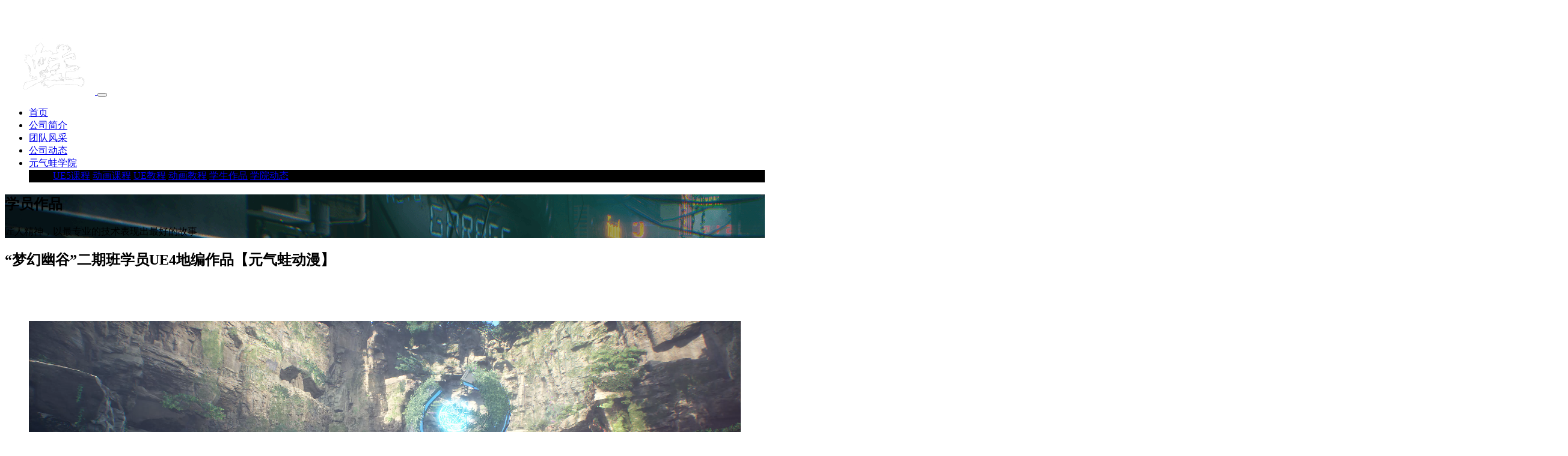

--- FILE ---
content_type: text/html; charset=UTF-8
request_url: https://www.kungfu-frog.com/studentwork/84/
body_size: 10905
content:
<!DOCTYPE html>
<html>
	<head>
		<meta charset="utf-8" />
			
					
		<title>Unreal_“梦幻幽谷”二期班学员UE4地编作品【元气蛙动漫】_虚幻引擎UE培训</title>			
		<meta name="keywords" content="" />		
		<meta name="description" content="本期元气蛙动漫给各位朋友带来的ue4作品为我们元气蛙动漫培训二期班学员扁同学制作的作品，该学员的作品名称为“梦幻幽谷”。" />
		<meta property="og:title" content="Unreal_“梦幻幽谷”二期班学员UE4地编作品【元气蛙动漫】_虚幻引擎UE培训">
		<meta property="og:description" content="本期元气蛙动漫给各位朋友带来的ue4作品为我们元气蛙动漫培训二期班学员扁同学制作的作品，该学员的作品名称为“梦幻幽谷”。">
        <meta name="viewport" content="width=device-width, initial-scale=1, shrink-to-fit=no">
        <meta name=”referrer” content=”strict-origin-when-cross-origin”>
		<meta name='robots' content='max-image-preview:large' />
<link rel="alternate" type="application/rss+xml" title="元气蛙动漫 &raquo; “梦幻幽谷”二期班学员UE4地编作品【元气蛙动漫】 评论 Feed" href="https://www.kungfu-frog.com/studentwork/84/feed/" />
<link rel="alternate" title="oEmbed (JSON)" type="application/json+oembed" href="https://www.kungfu-frog.com/wp-json/oembed/1.0/embed?url=https%3A%2F%2Fwww.kungfu-frog.com%2Fstudentwork%2F84%2F" />
<link rel="alternate" title="oEmbed (XML)" type="text/xml+oembed" href="https://www.kungfu-frog.com/wp-json/oembed/1.0/embed?url=https%3A%2F%2Fwww.kungfu-frog.com%2Fstudentwork%2F84%2F&#038;format=xml" />
<style id='wp-img-auto-sizes-contain-inline-css' type='text/css'>
img:is([sizes=auto i],[sizes^="auto," i]){contain-intrinsic-size:3000px 1500px}
/*# sourceURL=wp-img-auto-sizes-contain-inline-css */
</style>
<style id='wp-emoji-styles-inline-css' type='text/css'>

	img.wp-smiley, img.emoji {
		display: inline !important;
		border: none !important;
		box-shadow: none !important;
		height: 1em !important;
		width: 1em !important;
		margin: 0 0.07em !important;
		vertical-align: -0.1em !important;
		background: none !important;
		padding: 0 !important;
	}
/*# sourceURL=wp-emoji-styles-inline-css */
</style>
<style id='wp-block-library-inline-css' type='text/css'>
:root{--wp-block-synced-color:#7a00df;--wp-block-synced-color--rgb:122,0,223;--wp-bound-block-color:var(--wp-block-synced-color);--wp-editor-canvas-background:#ddd;--wp-admin-theme-color:#007cba;--wp-admin-theme-color--rgb:0,124,186;--wp-admin-theme-color-darker-10:#006ba1;--wp-admin-theme-color-darker-10--rgb:0,107,160.5;--wp-admin-theme-color-darker-20:#005a87;--wp-admin-theme-color-darker-20--rgb:0,90,135;--wp-admin-border-width-focus:2px}@media (min-resolution:192dpi){:root{--wp-admin-border-width-focus:1.5px}}.wp-element-button{cursor:pointer}:root .has-very-light-gray-background-color{background-color:#eee}:root .has-very-dark-gray-background-color{background-color:#313131}:root .has-very-light-gray-color{color:#eee}:root .has-very-dark-gray-color{color:#313131}:root .has-vivid-green-cyan-to-vivid-cyan-blue-gradient-background{background:linear-gradient(135deg,#00d084,#0693e3)}:root .has-purple-crush-gradient-background{background:linear-gradient(135deg,#34e2e4,#4721fb 50%,#ab1dfe)}:root .has-hazy-dawn-gradient-background{background:linear-gradient(135deg,#faaca8,#dad0ec)}:root .has-subdued-olive-gradient-background{background:linear-gradient(135deg,#fafae1,#67a671)}:root .has-atomic-cream-gradient-background{background:linear-gradient(135deg,#fdd79a,#004a59)}:root .has-nightshade-gradient-background{background:linear-gradient(135deg,#330968,#31cdcf)}:root .has-midnight-gradient-background{background:linear-gradient(135deg,#020381,#2874fc)}:root{--wp--preset--font-size--normal:16px;--wp--preset--font-size--huge:42px}.has-regular-font-size{font-size:1em}.has-larger-font-size{font-size:2.625em}.has-normal-font-size{font-size:var(--wp--preset--font-size--normal)}.has-huge-font-size{font-size:var(--wp--preset--font-size--huge)}.has-text-align-center{text-align:center}.has-text-align-left{text-align:left}.has-text-align-right{text-align:right}.has-fit-text{white-space:nowrap!important}#end-resizable-editor-section{display:none}.aligncenter{clear:both}.items-justified-left{justify-content:flex-start}.items-justified-center{justify-content:center}.items-justified-right{justify-content:flex-end}.items-justified-space-between{justify-content:space-between}.screen-reader-text{border:0;clip-path:inset(50%);height:1px;margin:-1px;overflow:hidden;padding:0;position:absolute;width:1px;word-wrap:normal!important}.screen-reader-text:focus{background-color:#ddd;clip-path:none;color:#444;display:block;font-size:1em;height:auto;left:5px;line-height:normal;padding:15px 23px 14px;text-decoration:none;top:5px;width:auto;z-index:100000}html :where(.has-border-color){border-style:solid}html :where([style*=border-top-color]){border-top-style:solid}html :where([style*=border-right-color]){border-right-style:solid}html :where([style*=border-bottom-color]){border-bottom-style:solid}html :where([style*=border-left-color]){border-left-style:solid}html :where([style*=border-width]){border-style:solid}html :where([style*=border-top-width]){border-top-style:solid}html :where([style*=border-right-width]){border-right-style:solid}html :where([style*=border-bottom-width]){border-bottom-style:solid}html :where([style*=border-left-width]){border-left-style:solid}html :where(img[class*=wp-image-]){height:auto;max-width:100%}:where(figure){margin:0 0 1em}html :where(.is-position-sticky){--wp-admin--admin-bar--position-offset:var(--wp-admin--admin-bar--height,0px)}@media screen and (max-width:600px){html :where(.is-position-sticky){--wp-admin--admin-bar--position-offset:0px}}

/*# sourceURL=wp-block-library-inline-css */
</style><style id='wp-block-video-inline-css' type='text/css'>
.wp-block-video{box-sizing:border-box}.wp-block-video video{height:auto;vertical-align:middle;width:100%}@supports (position:sticky){.wp-block-video [poster]{object-fit:cover}}.wp-block-video.aligncenter{text-align:center}.wp-block-video :where(figcaption){margin-bottom:1em;margin-top:.5em}
/*# sourceURL=https://www.kungfu-frog.com/wp-includes/blocks/video/style.min.css */
</style>
<style id='wp-block-paragraph-inline-css' type='text/css'>
.is-small-text{font-size:.875em}.is-regular-text{font-size:1em}.is-large-text{font-size:2.25em}.is-larger-text{font-size:3em}.has-drop-cap:not(:focus):first-letter{float:left;font-size:8.4em;font-style:normal;font-weight:100;line-height:.68;margin:.05em .1em 0 0;text-transform:uppercase}body.rtl .has-drop-cap:not(:focus):first-letter{float:none;margin-left:.1em}p.has-drop-cap.has-background{overflow:hidden}:root :where(p.has-background){padding:1.25em 2.375em}:where(p.has-text-color:not(.has-link-color)) a{color:inherit}p.has-text-align-left[style*="writing-mode:vertical-lr"],p.has-text-align-right[style*="writing-mode:vertical-rl"]{rotate:180deg}
/*# sourceURL=https://www.kungfu-frog.com/wp-includes/blocks/paragraph/style.min.css */
</style>
<style id='global-styles-inline-css' type='text/css'>
:root{--wp--preset--aspect-ratio--square: 1;--wp--preset--aspect-ratio--4-3: 4/3;--wp--preset--aspect-ratio--3-4: 3/4;--wp--preset--aspect-ratio--3-2: 3/2;--wp--preset--aspect-ratio--2-3: 2/3;--wp--preset--aspect-ratio--16-9: 16/9;--wp--preset--aspect-ratio--9-16: 9/16;--wp--preset--color--black: #000000;--wp--preset--color--cyan-bluish-gray: #abb8c3;--wp--preset--color--white: #ffffff;--wp--preset--color--pale-pink: #f78da7;--wp--preset--color--vivid-red: #cf2e2e;--wp--preset--color--luminous-vivid-orange: #ff6900;--wp--preset--color--luminous-vivid-amber: #fcb900;--wp--preset--color--light-green-cyan: #7bdcb5;--wp--preset--color--vivid-green-cyan: #00d084;--wp--preset--color--pale-cyan-blue: #8ed1fc;--wp--preset--color--vivid-cyan-blue: #0693e3;--wp--preset--color--vivid-purple: #9b51e0;--wp--preset--gradient--vivid-cyan-blue-to-vivid-purple: linear-gradient(135deg,rgb(6,147,227) 0%,rgb(155,81,224) 100%);--wp--preset--gradient--light-green-cyan-to-vivid-green-cyan: linear-gradient(135deg,rgb(122,220,180) 0%,rgb(0,208,130) 100%);--wp--preset--gradient--luminous-vivid-amber-to-luminous-vivid-orange: linear-gradient(135deg,rgb(252,185,0) 0%,rgb(255,105,0) 100%);--wp--preset--gradient--luminous-vivid-orange-to-vivid-red: linear-gradient(135deg,rgb(255,105,0) 0%,rgb(207,46,46) 100%);--wp--preset--gradient--very-light-gray-to-cyan-bluish-gray: linear-gradient(135deg,rgb(238,238,238) 0%,rgb(169,184,195) 100%);--wp--preset--gradient--cool-to-warm-spectrum: linear-gradient(135deg,rgb(74,234,220) 0%,rgb(151,120,209) 20%,rgb(207,42,186) 40%,rgb(238,44,130) 60%,rgb(251,105,98) 80%,rgb(254,248,76) 100%);--wp--preset--gradient--blush-light-purple: linear-gradient(135deg,rgb(255,206,236) 0%,rgb(152,150,240) 100%);--wp--preset--gradient--blush-bordeaux: linear-gradient(135deg,rgb(254,205,165) 0%,rgb(254,45,45) 50%,rgb(107,0,62) 100%);--wp--preset--gradient--luminous-dusk: linear-gradient(135deg,rgb(255,203,112) 0%,rgb(199,81,192) 50%,rgb(65,88,208) 100%);--wp--preset--gradient--pale-ocean: linear-gradient(135deg,rgb(255,245,203) 0%,rgb(182,227,212) 50%,rgb(51,167,181) 100%);--wp--preset--gradient--electric-grass: linear-gradient(135deg,rgb(202,248,128) 0%,rgb(113,206,126) 100%);--wp--preset--gradient--midnight: linear-gradient(135deg,rgb(2,3,129) 0%,rgb(40,116,252) 100%);--wp--preset--font-size--small: 13px;--wp--preset--font-size--medium: 20px;--wp--preset--font-size--large: 36px;--wp--preset--font-size--x-large: 42px;--wp--preset--spacing--20: 0.44rem;--wp--preset--spacing--30: 0.67rem;--wp--preset--spacing--40: 1rem;--wp--preset--spacing--50: 1.5rem;--wp--preset--spacing--60: 2.25rem;--wp--preset--spacing--70: 3.38rem;--wp--preset--spacing--80: 5.06rem;--wp--preset--shadow--natural: 6px 6px 9px rgba(0, 0, 0, 0.2);--wp--preset--shadow--deep: 12px 12px 50px rgba(0, 0, 0, 0.4);--wp--preset--shadow--sharp: 6px 6px 0px rgba(0, 0, 0, 0.2);--wp--preset--shadow--outlined: 6px 6px 0px -3px rgb(255, 255, 255), 6px 6px rgb(0, 0, 0);--wp--preset--shadow--crisp: 6px 6px 0px rgb(0, 0, 0);}:where(.is-layout-flex){gap: 0.5em;}:where(.is-layout-grid){gap: 0.5em;}body .is-layout-flex{display: flex;}.is-layout-flex{flex-wrap: wrap;align-items: center;}.is-layout-flex > :is(*, div){margin: 0;}body .is-layout-grid{display: grid;}.is-layout-grid > :is(*, div){margin: 0;}:where(.wp-block-columns.is-layout-flex){gap: 2em;}:where(.wp-block-columns.is-layout-grid){gap: 2em;}:where(.wp-block-post-template.is-layout-flex){gap: 1.25em;}:where(.wp-block-post-template.is-layout-grid){gap: 1.25em;}.has-black-color{color: var(--wp--preset--color--black) !important;}.has-cyan-bluish-gray-color{color: var(--wp--preset--color--cyan-bluish-gray) !important;}.has-white-color{color: var(--wp--preset--color--white) !important;}.has-pale-pink-color{color: var(--wp--preset--color--pale-pink) !important;}.has-vivid-red-color{color: var(--wp--preset--color--vivid-red) !important;}.has-luminous-vivid-orange-color{color: var(--wp--preset--color--luminous-vivid-orange) !important;}.has-luminous-vivid-amber-color{color: var(--wp--preset--color--luminous-vivid-amber) !important;}.has-light-green-cyan-color{color: var(--wp--preset--color--light-green-cyan) !important;}.has-vivid-green-cyan-color{color: var(--wp--preset--color--vivid-green-cyan) !important;}.has-pale-cyan-blue-color{color: var(--wp--preset--color--pale-cyan-blue) !important;}.has-vivid-cyan-blue-color{color: var(--wp--preset--color--vivid-cyan-blue) !important;}.has-vivid-purple-color{color: var(--wp--preset--color--vivid-purple) !important;}.has-black-background-color{background-color: var(--wp--preset--color--black) !important;}.has-cyan-bluish-gray-background-color{background-color: var(--wp--preset--color--cyan-bluish-gray) !important;}.has-white-background-color{background-color: var(--wp--preset--color--white) !important;}.has-pale-pink-background-color{background-color: var(--wp--preset--color--pale-pink) !important;}.has-vivid-red-background-color{background-color: var(--wp--preset--color--vivid-red) !important;}.has-luminous-vivid-orange-background-color{background-color: var(--wp--preset--color--luminous-vivid-orange) !important;}.has-luminous-vivid-amber-background-color{background-color: var(--wp--preset--color--luminous-vivid-amber) !important;}.has-light-green-cyan-background-color{background-color: var(--wp--preset--color--light-green-cyan) !important;}.has-vivid-green-cyan-background-color{background-color: var(--wp--preset--color--vivid-green-cyan) !important;}.has-pale-cyan-blue-background-color{background-color: var(--wp--preset--color--pale-cyan-blue) !important;}.has-vivid-cyan-blue-background-color{background-color: var(--wp--preset--color--vivid-cyan-blue) !important;}.has-vivid-purple-background-color{background-color: var(--wp--preset--color--vivid-purple) !important;}.has-black-border-color{border-color: var(--wp--preset--color--black) !important;}.has-cyan-bluish-gray-border-color{border-color: var(--wp--preset--color--cyan-bluish-gray) !important;}.has-white-border-color{border-color: var(--wp--preset--color--white) !important;}.has-pale-pink-border-color{border-color: var(--wp--preset--color--pale-pink) !important;}.has-vivid-red-border-color{border-color: var(--wp--preset--color--vivid-red) !important;}.has-luminous-vivid-orange-border-color{border-color: var(--wp--preset--color--luminous-vivid-orange) !important;}.has-luminous-vivid-amber-border-color{border-color: var(--wp--preset--color--luminous-vivid-amber) !important;}.has-light-green-cyan-border-color{border-color: var(--wp--preset--color--light-green-cyan) !important;}.has-vivid-green-cyan-border-color{border-color: var(--wp--preset--color--vivid-green-cyan) !important;}.has-pale-cyan-blue-border-color{border-color: var(--wp--preset--color--pale-cyan-blue) !important;}.has-vivid-cyan-blue-border-color{border-color: var(--wp--preset--color--vivid-cyan-blue) !important;}.has-vivid-purple-border-color{border-color: var(--wp--preset--color--vivid-purple) !important;}.has-vivid-cyan-blue-to-vivid-purple-gradient-background{background: var(--wp--preset--gradient--vivid-cyan-blue-to-vivid-purple) !important;}.has-light-green-cyan-to-vivid-green-cyan-gradient-background{background: var(--wp--preset--gradient--light-green-cyan-to-vivid-green-cyan) !important;}.has-luminous-vivid-amber-to-luminous-vivid-orange-gradient-background{background: var(--wp--preset--gradient--luminous-vivid-amber-to-luminous-vivid-orange) !important;}.has-luminous-vivid-orange-to-vivid-red-gradient-background{background: var(--wp--preset--gradient--luminous-vivid-orange-to-vivid-red) !important;}.has-very-light-gray-to-cyan-bluish-gray-gradient-background{background: var(--wp--preset--gradient--very-light-gray-to-cyan-bluish-gray) !important;}.has-cool-to-warm-spectrum-gradient-background{background: var(--wp--preset--gradient--cool-to-warm-spectrum) !important;}.has-blush-light-purple-gradient-background{background: var(--wp--preset--gradient--blush-light-purple) !important;}.has-blush-bordeaux-gradient-background{background: var(--wp--preset--gradient--blush-bordeaux) !important;}.has-luminous-dusk-gradient-background{background: var(--wp--preset--gradient--luminous-dusk) !important;}.has-pale-ocean-gradient-background{background: var(--wp--preset--gradient--pale-ocean) !important;}.has-electric-grass-gradient-background{background: var(--wp--preset--gradient--electric-grass) !important;}.has-midnight-gradient-background{background: var(--wp--preset--gradient--midnight) !important;}.has-small-font-size{font-size: var(--wp--preset--font-size--small) !important;}.has-medium-font-size{font-size: var(--wp--preset--font-size--medium) !important;}.has-large-font-size{font-size: var(--wp--preset--font-size--large) !important;}.has-x-large-font-size{font-size: var(--wp--preset--font-size--x-large) !important;}
/*# sourceURL=global-styles-inline-css */
</style>

<style id='classic-theme-styles-inline-css' type='text/css'>
/*! This file is auto-generated */
.wp-block-button__link{color:#fff;background-color:#32373c;border-radius:9999px;box-shadow:none;text-decoration:none;padding:calc(.667em + 2px) calc(1.333em + 2px);font-size:1.125em}.wp-block-file__button{background:#32373c;color:#fff;text-decoration:none}
/*# sourceURL=/wp-includes/css/classic-themes.min.css */
</style>
<link rel='stylesheet' id='style-css' href='https://www.kungfu-frog.com/wp-content/themes/frog/css/style.css?ver=1.1' type='text/css' media='all' />
<link rel='stylesheet' id='bootstrap_min-css' href='https://www.kungfu-frog.com/wp-content/themes/frog/css/bootstrap.min.css?ver=1.1' type='text/css' media='all' />
<link rel='stylesheet' id='animate-css' href='https://www.kungfu-frog.com/wp-content/themes/frog/css/animate.min.css?ver=1.1' type='text/css' media='all' />
<link rel='stylesheet' id='vm-carousel-css' href='https://www.kungfu-frog.com/wp-content/themes/frog/css/jquery.vm-carousel.css?ver=1.1' type='text/css' media='all' />
<link rel='stylesheet' id='jq22-css' href='https://www.kungfu-frog.com/wp-content/themes/frog/css/jq22.css?ver=1.1' type='text/css' media='all' />
<link rel='stylesheet' id='bootstrap-icons-css' href='https://www.kungfu-frog.com/wp-content/themes/frog/font/bootstrap-icons.css?ver=1.1' type='text/css' media='all' />
<link rel='stylesheet' id='zuoping-css' href='https://www.kungfu-frog.com/wp-content/themes/frog/css/zuoping.css?ver=1.1' type='text/css' media='all' />
<link rel="https://api.w.org/" href="https://www.kungfu-frog.com/wp-json/" /><link rel="alternate" title="JSON" type="application/json" href="https://www.kungfu-frog.com/wp-json/wp/v2/posts/84" /><link rel="EditURI" type="application/rsd+xml" title="RSD" href="https://www.kungfu-frog.com/xmlrpc.php?rsd" />

<link rel="canonical" href="https://www.kungfu-frog.com/studentwork/84/" />
<link rel='shortlink' href='https://www.kungfu-frog.com/?p=84' />
<link rel="icon" href="https://www.kungfu-frog.com/wp-content/uploads/2022/05/cropped-512-512-1-32x32.png" sizes="32x32" />
<link rel="icon" href="https://www.kungfu-frog.com/wp-content/uploads/2022/05/cropped-512-512-1-192x192.png" sizes="192x192" />
<link rel="apple-touch-icon" href="https://www.kungfu-frog.com/wp-content/uploads/2022/05/cropped-512-512-1-180x180.png" />
<meta name="msapplication-TileImage" content="https://www.kungfu-frog.com/wp-content/uploads/2022/05/cropped-512-512-1-270x270.png" />
	</head>	<body class="bgcolor">
		<!-- 导航条 -->
		<nav class="navbar navbar-expand-lg navbar-dark   navstyle">
			<a class="navbar-brand" href="#">
				<img class="logo" src="https://www.kungfu-frog.com/wp-content/themes/frog/img/logo2.png" />
			</a>
			<button class="navbar-toggler" type="button" data-toggle="collapse" data-target="#navbarSupportedContent"
				aria-controls="navbarSupportedContent" aria-expanded="false" aria-label="Toggle navigation">
				<span class="navbar-toggler-icon"></span>
			</button>

			<div class="collapse navbar-collapse" id="navbarSupportedContent">
				<ul id="menu-%e5%a4%b4%e9%83%a8%e8%8f%9c%e5%8d%95" class="navbar-nav ml-auto munmargi"><li class="nav-item "><a href="https://www.kungfu-frog.com" class="menu-link nav-link">首页</a></li>
<li class="nav-item "><a href="https://www.kungfu-frog.com/about/" class="menu-link nav-link">公司简介</a></li>
<li class="nav-item "><a href="https://www.kungfu-frog.com/team/" class="menu-link nav-link">团队风采</a></li>
<li class="nav-item "><a href="https://www.kungfu-frog.com/category/companynews/" class="menu-link nav-link">公司动态</a></li>
<li class="zicaidan nav-item dropdown"><a href="#" class="menu-link nav-link dropdown-toggle"id="navbarDropdown" role="button" data-toggle="dropdown" aria-expanded="false">元气蛙学院</a>
<ul class="dropdown-menu" aria-labelledby="navbarDropdown" style="background-color: #000000;">
<a href="https://www.kungfu-frog.com/ue5/" class="menu-link dropdown-item">UE5课程</a></li>
<a href="https://www.kungfu-frog.com/anim/" class="menu-link dropdown-item">动画课程</a></li>
<a href="https://www.kungfu-frog.com/category/uelist/" class="menu-link dropdown-item">UE教程</a></li>
<a href="https://www.kungfu-frog.com/category/animlist/" class="menu-link dropdown-item">动画教程</a></li>
<a href="https://www.kungfu-frog.com/category/studentwork/" class="menu-link dropdown-item">学生作品</a></li>
<a href="https://www.kungfu-frog.com/category/collegenews/" class="menu-link dropdown-item">学院动态</a></li>
</ul>
</li>
</ul> 
			</div>
		</nav>

		<!--导航条  -->
		<!-- 头图 -->
		<div class="container-fluid">
			<div class="row">
				<div class="col  dispbanner" style="background-image: url(https://www.kungfu-frog.com/wp-content/themes/frog/img/dispbanner.png); ">

					<div class="container">
						<div class="dispbannertext">
							<h2 class="display-4" style="">学员作品</h2>
							<p class="lead">匠人精神，以最专业的技术表现出最好的故事 </p>
							<!-- <hr class="my-4"> -->
							<!-- <p style="font-weight: 500;font-size: 18px;">匠人精神，以最专业的技术表现出最好的故事</p> -->

						</div>
					</div>
				</div>
			</div>
		</div>
		<!-- 作品展区域 -->
		<div class="container-lg">
			<div class="container-lg new" style="background-color: rgb(255, 255, 255, .06);">
			
				<div class="row">
					<div class="col newtitle wow animate__animated animate__fadeInUp text-center">
						<h2>“梦幻幽谷”二期班学员UE4地编作品【元气蛙动漫】</h2>
					</div>
				</div>
				
				<div class="row" style="height: 50px;">
					
				</div>
				<div class="row">
					<div class="col content">
						
<figure class="wp-block-video"><video height="1400" style="aspect-ratio: 3500 / 1400;" width="3500" controls src="https://www.kungfu-frog.com/wp-content/uploads/2022/05/扁必柯-2.mp4" playsinline></video></figure>
					</div>
				</div>
				<div class="row" style="height: 50px;">
					
				</div>
			</div>
			<div class="row" style="height: 50px;">
				
			</div>
			<div class="row" >
				<div class="col-sm-6 text-center">
					<div class="pageleft">
						上一页:<a href="https://www.kungfu-frog.com/studentwork/82/" rel="prev">“朋克小巷”UE4地编场景二期班学员的搭建【元气蛙动漫】</a>					</div>
				</div>
				<div class="col-sm-6 text-center">
					<div class="pageright">
						下一页:<a href="https://www.kungfu-frog.com/studentwork/196/" rel="next">UE4练习作品“未来世界”【元气蛙动漫】</a>					</div>
				</div>
			</div>
		
		</div>
			<!-- 学生作品 -->
		<div class="container">
			<div class="row coursetitle">
				<div class="col wow animate__animated animate__fadeInRight ">
					<h2><i>学员最新作品</i></h2>
				</div>
			</div>
			<div class="row wow animate__animated animate__fadeInUp" style="margin-top: 20px; margin-bottom: 10px;">
				<div class="col ">
					<p>KUNGFUFROG ANIMATION<span style="letter-spacing:0.3125rem">&nbsp;为CG艺术培育创造型人才,围绕真实项目教学</span></p>
				</div>
			</div>
		</div>
		<div class="container-fluid">
			<div class="row">
				<div class="col" style="margin-top: 20px;">
					<ul class="vmcarousel-centered-infitine vmc-centered">	
					
													 
						  <li >
							<div class="hvr-grow-shadow" style="max-width: 500px;">
								
								<img src="https://www.kungfu-frog.com/wp-content/uploads/2025/05/罗千树-4.jpg" alt="UE5|虚幻引擎地编优秀作品分享【秘境】">
								<a href="https://www.kungfu-frog.com/studentwork/3179/" style="color: #ffff;">
								<div class="card-img-overlay pagedisp" style="padding: 3.125rem;">
										<h5 class="card-title">UE5|虚幻引擎地编优秀作品分享【秘境】 </h5>
										<p class="card-text">虚幻引擎UE5场景地编 KUNGFU FROG WORKS UE5日常·学员作品分享 作者：罗※树同学 原画参&#8230; </p>
										<p class="card-text  " >2025年5 月12</p>
								</div>	
								</a>
							</div>
						  </li>
													 
						  <li >
							<div class="hvr-grow-shadow" style="max-width: 500px;">
								
								<img src="https://www.kungfu-frog.com/wp-content/uploads/2025/05/4-6-8.jpg" alt="UE5|虚幻引擎地编优秀作品分享【山谷雪景】">
								<a href="https://www.kungfu-frog.com/studentwork/3194/" style="color: #ffff;">
								<div class="card-img-overlay pagedisp" style="padding: 3.125rem;">
										<h5 class="card-title">UE5|虚幻引擎地编优秀作品分享【山谷雪景】 </h5>
										<p class="card-text">虚幻引擎UE5场景地编 KUNGFU FROG WORKS UE5日常·学员作品分享 作者：唐※强同学 原图参&#8230; </p>
										<p class="card-text  " >2025年5 月12</p>
								</div>	
								</a>
							</div>
						  </li>
													 
						  <li >
							<div class="hvr-grow-shadow" style="max-width: 500px;">
								
								<img src="https://www.kungfu-frog.com/wp-content/uploads/2025/05/冯佳璐-作品5-单帧-scaled.png" alt="UE5|虚幻引擎地编优秀作品分享【双城】">
								<a href="https://www.kungfu-frog.com/studentwork/3189/" style="color: #ffff;">
								<div class="card-img-overlay pagedisp" style="padding: 3.125rem;">
										<h5 class="card-title">UE5|虚幻引擎地编优秀作品分享【双城】 </h5>
										<p class="card-text">虚幻引擎UE5场景地编 KUNGFU FROG WORKS UE5日常·学员作品分享 作者：冯※璐同学 作品单&#8230; </p>
										<p class="card-text  " >2025年5 月12</p>
								</div>	
								</a>
							</div>
						  </li>
													 
						  <li >
							<div class="hvr-grow-shadow" style="max-width: 500px;">
								
								<img src="https://www.kungfu-frog.com/wp-content/uploads/2025/05/LU0ZCOFG5022Q.jpg" alt="UE5|虚幻引擎地编优秀作品分享【夕阳下的城市】">
								<a href="https://www.kungfu-frog.com/studentwork/3185/" style="color: #ffff;">
								<div class="card-img-overlay pagedisp" style="padding: 3.125rem;">
										<h5 class="card-title">UE5|虚幻引擎地编优秀作品分享【夕阳下的城市】 </h5>
										<p class="card-text">虚幻引擎UE5场景地编 KUNGFU FROG WORKS UE5日常·学员作品分享 作者：陈※伟同学 原画参&#8230; </p>
										<p class="card-text  " >2025年5 月12</p>
								</div>	
								</a>
							</div>
						  </li>
													 
						  <li >
							<div class="hvr-grow-shadow" style="max-width: 500px;">
								
								<img src="https://www.kungfu-frog.com/wp-content/uploads/2023/09/官网缩略图.jpg" alt="逃离城市的喧嚣，寻找内心的宁静|虚幻5学习作品[仓库]分享">
								<a href="https://www.kungfu-frog.com/studentwork/3051/" style="color: #ffff;">
								<div class="card-img-overlay pagedisp" style="padding: 3.125rem;">
										<h5 class="card-title">逃离城市的喧嚣，寻找内心的宁静|虚幻5学习作品[仓库]分享 </h5>
										<p class="card-text">既然逃不了城市的喧嚣，那就静下好好的打磨一下自己的作品，在虚幻中构建一处理想的环境寻找一份内心的宁静享受这片宁静的天地，重新找回内心的宁静。 </p>
										<p class="card-text  " >2023年9 月21</p>
								</div>	
								</a>
							</div>
						  </li>
													 
						  <li >
							<div class="hvr-grow-shadow" style="max-width: 500px;">
								
								<img src="https://www.kungfu-frog.com/wp-content/uploads/2023/09/官网缩率图.jpg" alt="UE5|虚幻引擎地编作品分享[森林]">
								<a href="https://www.kungfu-frog.com/studentwork/3045/" style="color: #ffff;">
								<div class="card-img-overlay pagedisp" style="padding: 3.125rem;">
										<h5 class="card-title">UE5|虚幻引擎地编作品分享[森林] </h5>
										<p class="card-text">元气蛙动漫UE场景地编班级三期班学员郭※骏同学同学作品分享 </p>
										<p class="card-text  " >2023年9 月21</p>
								</div>	
								</a>
							</div>
						  </li>
													 
						  <li >
							<div class="hvr-grow-shadow" style="max-width: 500px;">
								
								<img src="https://www.kungfu-frog.com/wp-content/uploads/2023/01/官网封面图压缩.png" alt="[元气蛙]虚幻引擎UE地编作品分享|阴暗街道">
								<a href="https://www.kungfu-frog.com/studentwork/1951/" style="color: #ffff;">
								<div class="card-img-overlay pagedisp" style="padding: 3.125rem;">
										<h5 class="card-title">[元气蛙]虚幻引擎UE地编作品分享|阴暗街道 </h5>
										<p class="card-text">虚幻引擎UE5场景地编 KUNGFU FROG S3 STAGE WORKS UE5日常·阶段三作品分享 作者&#8230; </p>
										<p class="card-text  " >2023年1 月11</p>
								</div>	
								</a>
							</div>
						  </li>
													 
						  <li >
							<div class="hvr-grow-shadow" style="max-width: 500px;">
								
								<img src="https://www.kungfu-frog.com/wp-content/uploads/2023/09/官网压缩图片.jpg" alt="探索无垠宇宙|虚幻5作品分享">
								<a href="https://www.kungfu-frog.com/studentwork/3057/" style="color: #ffff;">
								<div class="card-img-overlay pagedisp" style="padding: 3.125rem;">
										<h5 class="card-title">探索无垠宇宙|虚幻5作品分享 </h5>
										<p class="card-text">在宇宙中漫游，发现未知星球，开启太空冒险之旅，在虚幻引擎打开你的幻想新篇章！！ </p>
										<p class="card-text  " >2023年9 月21</p>
								</div>	
								</a>
							</div>
						  </li>
													 
						  <li >
							<div class="hvr-grow-shadow" style="max-width: 500px;">
								
								<img src="https://www.kungfu-frog.com/wp-content/uploads/2023/08/官网压缩.png" alt="虚幻引擎古庙宇搭建作品展示">
								<a href="https://www.kungfu-frog.com/studentwork/2454/" style="color: #ffff;">
								<div class="card-img-overlay pagedisp" style="padding: 3.125rem;">
										<h5 class="card-title">虚幻引擎古庙宇搭建作品展示 </h5>
										<p class="card-text">古庙宇由元气蛙3期班学员煜煜同学的第二阶段作品练习 </p>
										<p class="card-text  " >2023年8 月16</p>
								</div>	
								</a>
							</div>
						  </li>
													 
						  <li >
							<div class="hvr-grow-shadow" style="max-width: 500px;">
								
								<img src="https://www.kungfu-frog.com/wp-content/uploads/2023/07/官网压缩图.png" alt="虚幻引擎仓库场景展示">
								<a href="https://www.kungfu-frog.com/studentwork/2447/" style="color: #ffff;">
								<div class="card-img-overlay pagedisp" style="padding: 3.125rem;">
										<h5 class="card-title">虚幻引擎仓库场景展示 </h5>
										<p class="card-text">该虚幻引擎仓库场景由元气蛙虚幻三期班杨倩同学第二阶段练习作品。 </p>
										<p class="card-text  " >2023年7 月27</p>
								</div>	
								</a>
							</div>
						  </li>
						  
						  
			
					</ul>
				
				</div>
			</div>
			
		</div>
<!-- 返回顶部按钮 -->
		<a id="back-to-top" href="#" class="back-to-top" title="点击返回顶部" data-toggle="tooltip" data-placement="left">
		<i class="bi bi-arrow-up-square-fill"></i>
		<span class="glyphicon glyphicon-chevron-up"></span>
		</a>		
		</body>
		
		<!--底部 -->
			<!-- 联系方式 -->
		<div  class="contact">
			
			<div>
				<a href="tel:18782298246">
				<img class="contact-icon" src="https://www.kungfu-frog.com/wp-content/themes/frog/img/phone.svg" data-toggle="tooltip" data-placement="left"
					title="18782298246" data-html="true" />
				</a>	
			</div>
			<div>
				<img class="contact-icon" src="https://www.kungfu-frog.com/wp-content/themes/frog/img/weixin.svg" data-toggle="tooltip" data-placement="left"
					title="<img class='qrcode-icon' src='https://www.kungfu-frog.com/wp-content/themes/frog/img/qrcode.jpg'><br/>微信二维码" data-html="true" />
			</div>
			<div>
				<img class="contact-icon" src="https://www.kungfu-frog.com/wp-content/themes/frog/img/QQ.svg" data-toggle="tooltip" data-placement="left"
					title="<img class='qrcode-icon' src='https://www.kungfu-frog.com/wp-content/themes/frog/img/Qqun.png'><br/>QQ群：874338127" data-html="true" />	
			</div>	
		</div>
		<!--底部 -->
		<footer>
			<div class="container-fluid">
				<div class="container">
					<div class="row">
						<div class="col-sm-4">
							<img class="footlogo" src="https://www.kungfu-frog.com/wp-content/themes/frog/img/logo.png" />
						</div>
						<div class="col-sm-4">

						</div>
						<div class="col-sm-4" style="text-align: center;margin:0 auto;">
							<img class="footicon" src="https://www.kungfu-frog.com/wp-content/themes/frog/img/weixin.svg" data-toggle="tooltip" data-placement="top"
								title="微信二维码：<img class='qrcode' src='https://www.kungfu-frog.com/wp-content/themes/frog/img/qrcode.jpg'>" data-html="true" />
							<img class="footicon" src="https://www.kungfu-frog.com/wp-content/themes/frog/img/QQ.svg" data-toggle="tooltip" data-placement="top"
								title="QQ群：874338127<img class='qrcode' src='https://www.kungfu-frog.com/wp-content/themes/frog/img/Qqun.png'>" data-html="true" />
							<a href="#">
								<img class="footicon" src="https://www.kungfu-frog.com/wp-content/themes/frog/img/weibo.svg" />
							</a>
							<a href="https://space.bilibili.com/1657206143">
								<img class="footicon" src="https://www.kungfu-frog.com/wp-content/themes/frog/img/bzhan.svg" />
							</a>
						</div>
					</div>

				</div>
			</div>
			<div class="container-fluid" style="background-color: #1c1c1c;">
				<div class="row">
					<div class="col" style="text-align: center;margin:0 auto;">
						<p style="margin-top: 10px; font-size: 12px;">©2022 成都元气蛙动漫科技有限公司<span><a style="color: #FFFFFF;"
									href="https://beian.miit.gov.cn/">蜀ICP备2021019681号</a></span>&nbsp; 电话号码:18782298246
						</p>
					</div>
				</div>
			</div>

		</footer>

	<script type="speculationrules">
{"prefetch":[{"source":"document","where":{"and":[{"href_matches":"/*"},{"not":{"href_matches":["/wp-*.php","/wp-admin/*","/wp-content/uploads/*","/wp-content/*","/wp-content/plugins/*","/wp-content/themes/frog/*","/*\\?(.+)"]}},{"not":{"selector_matches":"a[rel~=\"nofollow\"]"}},{"not":{"selector_matches":".no-prefetch, .no-prefetch a"}}]},"eagerness":"conservative"}]}
</script>
<script type="text/javascript" src="https://www.kungfu-frog.com/wp-content/themes/frog/js/jquery-3.6.0.min.js?ver=1.1" id="jquery-3.6.0-js"></script>
<script type="text/javascript" src="https://www.kungfu-frog.com/wp-content/themes/frog/js/popper.min.js?ver=1.1" id="popper-js"></script>
<script type="text/javascript" src="https://www.kungfu-frog.com/wp-content/themes/frog/js/bootstrap.min.js?ver=1.1" id="bootstrap-min-js-js"></script>
<script type="text/javascript" src="https://www.kungfu-frog.com/wp-content/themes/frog/js/jquery.vm-carousel.js?ver=1.1" id="jquery-vm-carousel-js"></script>
<script type="text/javascript" src="https://www.kungfu-frog.com/wp-content/themes/frog/js/modernizr.js?ver=1.1" id="script-js"></script>
<script type="text/javascript" src="https://www.kungfu-frog.com/wp-content/themes/frog/js/swiper.min.js?ver=1.1" id="swiper-js"></script>
<script type="text/javascript" src="https://www.kungfu-frog.com/wp-content/themes/frog/js/wow.min.js?ver=1.1" id="wow-js"></script>
<script type="text/javascript" src="https://www.kungfu-frog.com/wp-content/themes/frog/fonts/bootstrap-icons.woff2?524846017b983fc8ded9325d94ed40f3&amp;ver=1.1" id="woff-js"></script>
<script type="text/javascript" src="https://www.kungfu-frog.com/wp-content/themes/frog/fonts/bootstrap-icons.woff2?524846017b983fc8ded9325d94ed40f3&amp;ver=1.1" id="woff2-js"></script>
<script id="wp-emoji-settings" type="application/json">
{"baseUrl":"https://s.w.org/images/core/emoji/17.0.2/72x72/","ext":".png","svgUrl":"https://s.w.org/images/core/emoji/17.0.2/svg/","svgExt":".svg","source":{"concatemoji":"https://www.kungfu-frog.com/wp-includes/js/wp-emoji-release.min.js?ver=6.9"}}
</script>
<script type="module">
/* <![CDATA[ */
/*! This file is auto-generated */
const a=JSON.parse(document.getElementById("wp-emoji-settings").textContent),o=(window._wpemojiSettings=a,"wpEmojiSettingsSupports"),s=["flag","emoji"];function i(e){try{var t={supportTests:e,timestamp:(new Date).valueOf()};sessionStorage.setItem(o,JSON.stringify(t))}catch(e){}}function c(e,t,n){e.clearRect(0,0,e.canvas.width,e.canvas.height),e.fillText(t,0,0);t=new Uint32Array(e.getImageData(0,0,e.canvas.width,e.canvas.height).data);e.clearRect(0,0,e.canvas.width,e.canvas.height),e.fillText(n,0,0);const a=new Uint32Array(e.getImageData(0,0,e.canvas.width,e.canvas.height).data);return t.every((e,t)=>e===a[t])}function p(e,t){e.clearRect(0,0,e.canvas.width,e.canvas.height),e.fillText(t,0,0);var n=e.getImageData(16,16,1,1);for(let e=0;e<n.data.length;e++)if(0!==n.data[e])return!1;return!0}function u(e,t,n,a){switch(t){case"flag":return n(e,"\ud83c\udff3\ufe0f\u200d\u26a7\ufe0f","\ud83c\udff3\ufe0f\u200b\u26a7\ufe0f")?!1:!n(e,"\ud83c\udde8\ud83c\uddf6","\ud83c\udde8\u200b\ud83c\uddf6")&&!n(e,"\ud83c\udff4\udb40\udc67\udb40\udc62\udb40\udc65\udb40\udc6e\udb40\udc67\udb40\udc7f","\ud83c\udff4\u200b\udb40\udc67\u200b\udb40\udc62\u200b\udb40\udc65\u200b\udb40\udc6e\u200b\udb40\udc67\u200b\udb40\udc7f");case"emoji":return!a(e,"\ud83e\u1fac8")}return!1}function f(e,t,n,a){let r;const o=(r="undefined"!=typeof WorkerGlobalScope&&self instanceof WorkerGlobalScope?new OffscreenCanvas(300,150):document.createElement("canvas")).getContext("2d",{willReadFrequently:!0}),s=(o.textBaseline="top",o.font="600 32px Arial",{});return e.forEach(e=>{s[e]=t(o,e,n,a)}),s}function r(e){var t=document.createElement("script");t.src=e,t.defer=!0,document.head.appendChild(t)}a.supports={everything:!0,everythingExceptFlag:!0},new Promise(t=>{let n=function(){try{var e=JSON.parse(sessionStorage.getItem(o));if("object"==typeof e&&"number"==typeof e.timestamp&&(new Date).valueOf()<e.timestamp+604800&&"object"==typeof e.supportTests)return e.supportTests}catch(e){}return null}();if(!n){if("undefined"!=typeof Worker&&"undefined"!=typeof OffscreenCanvas&&"undefined"!=typeof URL&&URL.createObjectURL&&"undefined"!=typeof Blob)try{var e="postMessage("+f.toString()+"("+[JSON.stringify(s),u.toString(),c.toString(),p.toString()].join(",")+"));",a=new Blob([e],{type:"text/javascript"});const r=new Worker(URL.createObjectURL(a),{name:"wpTestEmojiSupports"});return void(r.onmessage=e=>{i(n=e.data),r.terminate(),t(n)})}catch(e){}i(n=f(s,u,c,p))}t(n)}).then(e=>{for(const n in e)a.supports[n]=e[n],a.supports.everything=a.supports.everything&&a.supports[n],"flag"!==n&&(a.supports.everythingExceptFlag=a.supports.everythingExceptFlag&&a.supports[n]);var t;a.supports.everythingExceptFlag=a.supports.everythingExceptFlag&&!a.supports.flag,a.supports.everything||((t=a.source||{}).concatemoji?r(t.concatemoji):t.wpemoji&&t.twemoji&&(r(t.twemoji),r(t.wpemoji)))});
//# sourceURL=https://www.kungfu-frog.com/wp-includes/js/wp-emoji-loader.min.js
/* ]]> */
</script>
	<script type="text/javascript">
		$(function() {
			$('[data-toggle="tooltip"]').tooltip()
		})
	</script>

	<script type="text/javascript">
		new WOW().init(); //WOW要大写
	</script>
	<script type="text/javascript">
		window.onload = function() {
			var swiper = new Swiper('.swiper-container', {
				autoplay: false,
				speed: 1000,
				autoplayDisableOnInteraction: false,
				loop: true,
				centeredSlides: true,
				slidesPerView: 2,
				pagination: '.swiper-pagination',
				paginationClickable: true,
				prevButton: '.swiper-button-prev',
				nextButton: '.swiper-button-next',
				onInit: function(swiper) {
					swiper.slides[2].className = "swiper-slide swiper-slide-active";
				},
				breakpoints: {
					668: {
						slidesPerView: 1,
					}
				}
			});
		}
	</script>
	<script type="text/javascript">
		jQuery(function($){
			  $('.vmcarousel-centered').vmcarousel({
				 centered: true,
				 start_item: 2,
				 autoplay: false,
				 infinite: false
			  });
	
			  $('.vmcarousel-centered-infitine').vmcarousel({
				 centered: true,
				 start_item: 1,
				 autoplay: false,
				 infinite: true
			  });
	
			  $('.vmcarousel-normal').vmcarousel({
				 centered: false,
				 start_item: 0,
				 autoplay: false,
				 infinite: false
			  });
		   });
	</script>
	<!-- 返回顶部按钮 -->
	<script type="text/javascript">
		$(document).ready(function() {
			$(window).scroll(function() {
				if ($(this).scrollTop() > 50) {
					$('#back-to-top').fadeIn();
				} else {
					$('#back-to-top').fadeOut();
				}
			});
			// scroll body to 0px on click
			$('#back-to-top').click(function() {
				$('#back-to-top').tooltip('hide');
				$('body,html').animate({
					scrollTop: 0
				}, 800);
				return false;
			});

			$('#back-to-top').tooltip('show');

		});
	</script>
	<!-- 鼠标移入视频播放 -->
	<script type="text/javascript">
		 $(document).on('mouseover', '#play', function() { 			 
				$(this).find('.video').get(0).play(); 			
			 }); 
	
	     $(document).on('mouseleave', '#play', function() { 	
			$(this).find('.video').get(0).pause(); 
			// $(this).find('.video').get(0).currentTime=0
	     });
	
	</script>
	<!--baidu统计-->
	<script  type="text/javascript">
    var _hmt = _hmt || [];
    (function() {
      var hm = document.createElement("script");
      hm.src = "https://hm.baidu.com/hm.js?d59b355d9ebe6a4142b7aa0f54d682d3";
      var s = document.getElementsByTagName("script")[0]; 
      s.parentNode.insertBefore(hm, s);
    })();
    </script>

</html>


--- FILE ---
content_type: image/svg+xml
request_url: https://www.kungfu-frog.com/wp-content/themes/frog/img/weixin.svg
body_size: 2450
content:
<?xml version="1.0" standalone="no"?><!DOCTYPE svg PUBLIC "-//W3C//DTD SVG 1.1//EN" "http://www.w3.org/Graphics/SVG/1.1/DTD/svg11.dtd"><svg t="1650767376779" class="icon" viewBox="0 0 1024 1024" version="1.1" xmlns="http://www.w3.org/2000/svg" p-id="10421" xmlns:xlink="http://www.w3.org/1999/xlink" width="200" height="200"><defs><style type="text/css">@font-face { font-family: feedback-iconfont; src: url("//at.alicdn.com/t/font_1031158_u69w8yhxdu.woff2?t=1630033759944") format("woff2"), url("//at.alicdn.com/t/font_1031158_u69w8yhxdu.woff?t=1630033759944") format("woff"), url("//at.alicdn.com/t/font_1031158_u69w8yhxdu.ttf?t=1630033759944") format("truetype"); }
</style></defs><path d="M903.36 780.8a37.888 37.888 0 0 0 27.632 9.04 43.488 43.488 0 0 0 26.704-12.64A238.112 238.112 0 0 0 1024 618.144c0-133.696-121.6-252.944-277.184-272.816C709.072 200.784 552.512 96 373.872 96 167.6 96 0 238.736 0 413.088a277.648 277.648 0 0 0 81.04 194.224 37.28 37.28 0 0 0 28.544 11.744 37.504 37.504 0 0 0 27.632-63.232 206.4 206.4 0 0 1-60.8-142.736c0-133.696 132.608-242.096 296.512-242.096 131.68 0 253.232 72.272 291.92 172.544-162.064 15.36-288.224 134.608-288.224 274.624a238.736 238.736 0 0 0 2.768 36.128h-6.4a449.824 449.824 0 0 1-90.24-11.744c-6.4-0.896-12.896-2.704-19.344-3.616a34.128 34.128 0 0 0-24.864 3.616L121.6 700.352a37.264 37.264 0 0 0-17.6 50.592 37.952 37.952 0 0 0 34.064 20.8 60.448 60.448 0 0 0 17.504-3.616l104.976-51.488 6.4 0.896a483.792 483.792 0 0 0 105.904 13.552c9.216 0 19.344 0 30.4-0.896a283.536 283.536 0 0 0 69.072 86.72 353.6 353.6 0 0 0 227.456 78.592 399.808 399.808 0 0 0 94.848-14.4l78.272 42.464a42.56 42.56 0 0 0 18.416 4.512 39.248 39.248 0 0 0 34.08-19.872 37.328 37.328 0 0 0-15.648-51.488l-92.08-49.68a41.696 41.696 0 0 0-27.632-3.616 385.472 385.472 0 0 1-91.2 15.36c-133.52-0.896-244.032-90.336-244.032-201.456s110.496-200.544 246.784-200.544c133.52 0 245.872 92.144 245.872 200.544a165.632 165.632 0 0 1-47.888 110.208 37.76 37.76 0 0 0 3.792 53.264z" p-id="10422" fill="#ffffff"></path><path d="M262.144 315.728m-49.184 0a49.184 49.184 0 1 0 98.368 0 49.184 49.184 0 1 0-98.368 0Z" p-id="10423" fill="#ffffff"></path><path d="M495.392 315.728m-49.184 0a49.184 49.184 0 1 0 98.368 0 49.184 49.184 0 1 0-98.368 0Z" p-id="10424" fill="#ffffff"></path><path d="M608.8 549.44m-49.184 0a49.184 49.184 0 1 0 98.368 0 49.184 49.184 0 1 0-98.368 0Z" p-id="10425" fill="#ffffff"></path><path d="M797.792 549.44m-49.184 0a49.184 49.184 0 1 0 98.368 0 49.184 49.184 0 1 0-98.368 0Z" p-id="10426" fill="#ffffff"></path></svg>

--- FILE ---
content_type: image/svg+xml
request_url: https://www.kungfu-frog.com/wp-content/themes/frog/img/bzhan.svg
body_size: 3081
content:
<?xml version="1.0" standalone="no"?><!DOCTYPE svg PUBLIC "-//W3C//DTD SVG 1.1//EN" "http://www.w3.org/Graphics/SVG/1.1/DTD/svg11.dtd"><svg t="1650767302272" class="icon" viewBox="0 0 1071 1024" version="1.1" xmlns="http://www.w3.org/2000/svg" p-id="8871" xmlns:xlink="http://www.w3.org/1999/xlink" width="209.1796875" height="200"><defs><style type="text/css">@font-face { font-family: feedback-iconfont; src: url("//at.alicdn.com/t/font_1031158_u69w8yhxdu.woff2?t=1630033759944") format("woff2"), url("//at.alicdn.com/t/font_1031158_u69w8yhxdu.woff?t=1630033759944") format("woff"), url("//at.alicdn.com/t/font_1031158_u69w8yhxdu.ttf?t=1630033759944") format("truetype"); }
</style></defs><path d="M887.364879 952.78387h-702.909904C82.759989 952.78387 0 876.72388 0 783.271893v-447.159939c0-93.477987 82.758989-169.537977 184.454975-169.537977H888.499879c51.968993 0 101.669986 20.225997 136.376981 55.499993a159.256978 159.256978 0 0 1 46.969993 114.346984v446.850939c0 93.451987-82.757989 169.511977-184.479974 169.511977zM184.454975 251.599966c-54.828993 0-99.428986 37.901995-99.428987 84.510988v447.160939c0 46.609994 44.599994 84.510988 99.429987 84.510988h702.909904c54.827993 0 99.427986-37.899995 99.427986-84.509988V335.414954a74.53999 74.53999 0 0 0-22.569997-53.720993c-18.809997-19.117997-46.377994-30.094996-75.749989-30.094995z" p-id="8872" fill="#ffffff"></path><path d="M397.793946 495.316932l-178.142976 40.605995a36.354995 36.354995 0 0 1-15.175998-71.112991l178.142976-40.554994a35.813995 35.813995 0 0 1 43.131994 27.955996c4.302999 19.169997-8.785999 38.853995-27.955996 43.156994z m276.257962 0c-19.169997-4.302999-32.257996-23.987997-27.954996-43.157994a35.813995 35.813995 0 0 1 43.130994-27.954996l178.142975 40.554994a36.354995 36.354995 0 0 1-15.175998 71.112991l-178.142975-40.554995zM268.811963 1023.99986a56.683992 56.683992 0 0 1-56.683992-56.812992v-42.589994a56.683992 56.683992 0 1 1 113.599984 0v42.589994A56.683992 56.683992 0 0 1 269.043963 1023.99986z m534.222927 0a56.683992 56.683992 0 0 1-56.812992-56.812992v-42.589994a56.683992 56.683992 0 1 1 113.599984 0v42.589994A56.683992 56.683992 0 0 1 803.13789 1023.99986zM275.456962 13.275998q26.538996-29.671996 56.209993-3.132999l185.899974 166.271977q29.670996 26.538996 3.133 56.209992-26.538996 29.669996-56.209993 3.132L278.589962 69.484991q-29.670996-26.538996-3.133-56.209993z" p-id="8873" fill="#ffffff"></path><path d="M551.090925 232.659968q-26.537996-29.671996 3.132999-56.209992l185.899975-166.272977q29.670996-26.537996 56.209992 3.132999 26.537996 29.670996-3.132999 56.209992L607.299917 235.790968q-29.671996 26.537996-56.209992-3.133zM595.621919 751.219897a34.267995 34.267995 0 0 1-26.718997-12.882998l-35.607995-43.800994-36.457995 43.233994a34.576995 34.576995 0 0 1-48.258993 4.355l-44.316994-36.535995a18.035998 18.035998 0 1 1 22.956997-27.825997l43.079994 35.503995 36.689995-43.362994a34.370995 34.370995 0 0 1 26.358996-12.289998h0.335a34.344995 34.344995 0 0 1 26.409996 12.727998l35.864996 44.161994 49.366993-36.869995a18.035998 18.035998 0 0 1 21.564997 28.908996L616.259916 744.339898a34.370995 34.370995 0 0 1-20.637997 6.879999z" p-id="8874" fill="#ffffff"></path></svg>

--- FILE ---
content_type: image/svg+xml
request_url: https://www.kungfu-frog.com/wp-content/themes/frog/img/weibo.svg
body_size: 2502
content:
<?xml version="1.0" standalone="no"?><!DOCTYPE svg PUBLIC "-//W3C//DTD SVG 1.1//EN" "http://www.w3.org/Graphics/SVG/1.1/DTD/svg11.dtd"><svg t="1650767064405" class="icon" viewBox="0 0 1024 1024" version="1.1" xmlns="http://www.w3.org/2000/svg" p-id="5678" xmlns:xlink="http://www.w3.org/1999/xlink" width="200" height="200"><defs><style type="text/css">@font-face { font-family: feedback-iconfont; src: url("//at.alicdn.com/t/font_1031158_u69w8yhxdu.woff2?t=1630033759944") format("woff2"), url("//at.alicdn.com/t/font_1031158_u69w8yhxdu.woff?t=1630033759944") format("woff"), url("//at.alicdn.com/t/font_1031158_u69w8yhxdu.ttf?t=1630033759944") format("truetype"); }
</style></defs><path d="M726.64 470.78c-34.78-6.72-17.845-25.088-17.845-25.088s34.023-55.406-6.805-95.73c-50.5-49.878-173.429 6.276-173.429 6.276-46.877 14.333-34.478-6.572-27.824-42.116 0-41.965-14.518-112.899-139.563-71.084-124.894 42.263-232.1 189.958-232.1 189.958-74.54 98.118-64.713 173.983-64.713 173.983 18.596 167.562 198.984 213.557 339.303 224.462C551.24 842.79 750.53 781.259 810.857 654.619c60.486-126.791-49.29-176.97-84.217-183.838zM414.55 784.249c-146.518 6.718-265.061-65.71-265.061-162.184 0-96.624 118.543-173.984 265.061-180.706 146.669-6.718 265.364 53.018 265.364 149.342 0 96.327-118.695 186.976-265.364 193.548zM385.367 504.83c-147.425 17.023-130.338 153.224-130.338 153.224s-1.51 43.16 39.467 65.114c86.183 46.145 175.093 18.216 219.849-38.98 44.907-57.047 18.6-196.235-128.978-179.358zM348.17 696.138c-27.516 3.135-49.743-12.547-49.743-35.248 0-22.55 19.654-46.296 47.173-49.13 31.604-2.99 52.167 14.934 52.167 37.782 0.151 22.55-22.228 43.46-49.597 46.596z m86.946-73.03c-9.377 6.87-20.866 5.975-25.707-2.388-5.141-8.067-3.175-20.91 6.2-27.628 10.886-8.067 22.228-5.674 27.217 2.388 4.841 8.067 1.36 20.458-7.71 27.628zM798.459 411.79c11.946 0 21.927-8.66 23.74-20.008 0.153-0.897 0.3-1.645 0.3-2.542 17.997-159.646-132.605-132.165-132.605-132.165-13.306 0-24.04 10.6-24.04 24.042 0 13.144 10.734 23.748 24.04 23.748 108.112-23.598 84.375 83.18 84.375 83.18-0.152 13.144 10.733 23.745 24.19 23.745z m-17.54-278.671c-52.013-12.096-105.693-1.64-120.662 1.195-1.21 0.15-2.266 1.198-3.323 1.344-0.457 0.151-0.908 0.597-0.908 0.597-14.818 4.185-25.555 17.624-25.555 33.603 0 18.968 15.573 34.646 35.078 34.646 0 0 18.9-2.538 31.756-7.466 12.699-5.076 120.657-3.732 174.185 84.976 29.186 64.813 12.856 108.123 10.737 115.141 0 0-6.954 16.877-6.954 33.452 0 19.115 15.574 31.215 35.078 31.215 16.18 0 29.786-2.243 33.718-29.273h0.152c57.761-189.215-70.16-278.072-163.302-299.43z m0 0" p-id="5679" fill="#ffffff"></path></svg>

--- FILE ---
content_type: image/svg+xml
request_url: https://www.kungfu-frog.com/wp-content/themes/frog/img/QQ.svg
body_size: 2371
content:
<?xml version="1.0" standalone="no"?><!DOCTYPE svg PUBLIC "-//W3C//DTD SVG 1.1//EN" "http://www.w3.org/Graphics/SVG/1.1/DTD/svg11.dtd"><svg t="1650767028015" class="icon" viewBox="0 0 1024 1024" version="1.1" xmlns="http://www.w3.org/2000/svg" p-id="4831" xmlns:xlink="http://www.w3.org/1999/xlink" width="200" height="200"><defs><style type="text/css">@font-face { font-family: feedback-iconfont; src: url("//at.alicdn.com/t/font_1031158_u69w8yhxdu.woff2?t=1630033759944") format("woff2"), url("//at.alicdn.com/t/font_1031158_u69w8yhxdu.woff?t=1630033759944") format("woff"), url("//at.alicdn.com/t/font_1031158_u69w8yhxdu.ttf?t=1630033759944") format("truetype"); }
</style></defs><path d="M870.4512 555.008a273.92 273.92 0 0 0-55.296-99.328v-4.096a153.6 153.6 0 0 0-17.408-71.68 291.84 291.84 0 0 0-285.696-292.864 291.328 291.328 0 0 0-285.184 293.376 153.6 153.6 0 0 0-17.408 71.168v3.072a282.624 282.624 0 0 0-55.808 102.4c-27.136 89.088-21.504 190.976 41.472 212.992l12.288 3.072c-8.704 14.336-13.312 30.8224-13.312 47.616 0 68.608 74.752 118.272 177.664 118.272a235.52 235.52 0 0 0 131.072-35.328h18.432a235.008 235.008 0 0 0 130.56 35.328c102.4 0 178.176-51.2 178.176-118.272a87.552 87.552 0 0 0-13.824-47.616 51.2 51.2 0 0 0 12.8-3.072c62.976-24.064 68.608-125.952 41.472-215.04z m-77.824 132.608a33.792 33.792 0 0 0-30.72-12.8 33.792 33.792 0 0 0-27.648 18.944 346.112 346.112 0 0 1-23.552 36.864 36.352 36.352 0 0 0-6.144 30.72 35.84 35.84 0 0 0 20.48 24.064c20.992 9.216 34.304 22.016 34.304 33.28 0 22.016-46.08 46.592-107.52 46.592a153.6 153.6 0 0 1-96.256-27.648 35.84 35.84 0 0 0-25.6-8.704 204.8 204.8 0 0 1-35.328 0 34.816 34.816 0 0 0-26.112 8.704 153.6 153.6 0 0 1-96.768 27.648c-61.44 0-107.008-24.576-107.008-46.592 0-11.264 13.312-24.064 34.816-33.28a36.864 36.864 0 0 0 13.824-55.296 247.296 247.296 0 0 1-23.04-36.864 37.376 37.376 0 0 0-27.648-18.944 37.888 37.888 0 0 0-31.232 12.8 72.704 72.704 0 0 1-12.8 13.312 167.936 167.936 0 0 1 0-124.416 209.92 209.92 0 0 1 51.2-83.456 35.328 35.328 0 0 0 10.752-31.744 68.608 68.608 0 0 1 0-10.24 86.528 86.528 0 0 1 11.776-40.96 41.984 41.984 0 0 0 5.12-24.576 220.16 220.16 0 0 1 214.528-226.304 221.184 221.184 0 0 1 215.04 227.84 33.28 33.28 0 0 0 5.12 20.992c8.0384 13.312 12.4416 28.4672 12.8 44.032 0.256 3.584 0.256 7.168 0 10.752a37.376 37.376 0 0 0 9.216 30.72 204.8 204.8 0 0 1 51.2 82.944 176.128 176.128 0 0 1 3.584 123.904 40.96 40.96 0 0 1-16.384-12.288z" p-id="4832" fill="#ffffff"></path></svg>

--- FILE ---
content_type: image/svg+xml
request_url: https://www.kungfu-frog.com/wp-content/themes/frog/img/phone.svg
body_size: 4688
content:
<?xml version="1.0" standalone="no"?><!DOCTYPE svg PUBLIC "-//W3C//DTD SVG 1.1//EN" "http://www.w3.org/Graphics/SVG/1.1/DTD/svg11.dtd"><svg t="1655864851511" class="icon" viewBox="0 0 1024 1024" version="1.1" xmlns="http://www.w3.org/2000/svg" p-id="2136" width="200" height="200" xmlns:xlink="http://www.w3.org/1999/xlink"><defs><style type="text/css">@font-face { font-family: feedback-iconfont; src: url("//at.alicdn.com/t/font_1031158_u69w8yhxdu.woff2?t=1630033759944") format("woff2"), url("//at.alicdn.com/t/font_1031158_u69w8yhxdu.woff?t=1630033759944") format("woff"), url("//at.alicdn.com/t/font_1031158_u69w8yhxdu.ttf?t=1630033759944") format("truetype"); }
</style></defs><path d="M908.04764 691.466418l-12.631692-16.232706-0.464581-0.493234c-4.123924-4.326539-15.82543-16.231683-34.96228-32.668027-22.883173-19.688411-63.711044-48.726771-66.932412-50.876738l-57.118905-34.496675c-10.483772-5.256724-21.605064-6.358825-29.096688-6.358825-8.131191 0-16.145725 1.306762-23.144116 3.773953-24.710798 8.624425-47.767933 47.565319-54.185087 59.325154-2.963495 5.430686-6.214539 11.935843-9.003048 17.656125l-0.899486 1.801019c-3.484358 6.940063-7.377014 14.721283-11.499915 22.300912-4.066619 7.317663-12.775978 14.751982-21.605064 14.751982-2.728134 0-5.28333-0.668219-7.750521-2.061962-38.274722-21.982664-83.60207-50.438763-129.831974-94.985328-52.1528-50.294476-83.108836-90.047876-100.241029-128.842437-1.044796-2.657526-0.929162-14.693654 5.865591-18.048051 9.379625-4.675486 17.016559-7.738241 23.752983-10.468422l1.568728-0.682545c9.698896-3.934612 18.903535-7.652284 29.386284-14.039761 4.529153-2.918469 6.940063-4.253884 9.002025-5.41636l1.044796-0.623193c3.774977-2.047636 7.317663-4.00829 18.178011-11.32493 0.465604-0.334621 2.439562-1.960655 4.530177-3.746324l6.968715-6.302543c18.207687-17.552771 24.189935-43.38409 15.216563-65.742307l-3.13541-9.045003c-0.058328-0.233314-11.615549-27.122731-30.142507-59.078537-9.002025-15.46318-22.650883-36.023448-34.731012-52.342112-32.638351-44.008306-62.838164-58.077743-62.983473-58.134025-0.319272-0.174985-8.159844-4.341888-12.979616-6.53381-19.688411-8.42181-41.933041-8.117888-61.794391 0.594541-29.676903 11.150968-47.88459 26.366508-67.252707 42.541909l-4.240581 3.628644c-57.496505 48.001247-88.639806 110.62247-81.293491 163.515121 11.021008 79.987752 103.420441 243.256256 223.349881 358.830505 119.871111 115.485221 288.670585 204.25601 371.112226 214.739782 6.243191 0.813528 12.661368 1.219781 19.078521 1.219781 59.557444 0 106.020662-36.32737 139.791813-67.980277 16.84055-15.796778 39.084157-41.84606 50.930973-67.630307C920.361083 749.341546 925.355841 716.353225 908.04764 691.466418M293.157271 468.464461c20.559245 46.505173 55.638181 92.212168 113.657596 148.08264 50.699706 48.929386 100.095719 80.030731 141.765771 103.987353 11.963473 6.822382 24.769127 10.278087 37.953404 10.278087 33.917484 0 61.909002-23.229051 74.687026-46.257533 4.792143-8.741082 9.029654-17.248849 13.675464-26.598798l1.917676-3.947915c2.148943-4.211928 4.093225-8.132214 5.865591-11.472286 9.610892-17.33583 18.759249-27.818579 22.737864-31.419594 1.104147-0.057305 2.670829-0.027629 3.571339 0.060375l50.730405 30.664394 0.841158 0.579191c12.310374 8.798387 42.773176 30.897707 59.849086 45.620014 14.895245 12.777001 24.50716 22.273283 27.64257 25.351388 0.553609 0.578168 0.901533 0.956791 1.251503 1.188058l9.289574 11.907191c0.668219 2.496867 0 11.847839-3.773953 20.123316-8.217149 17.831111-25.206078 37.401842-37.285185 48.727795-38.736233 36.239366-67.921949 51.658544-97.656157 51.658544-3.920286 0-7.986905-0.261966-12.081153-0.813528-63.014172-7.984858-221.591841-87.291089-336.758814-198.246133C256.249687 537.301246 174.100712 384.994398 165.73723 324.522118c-4.41352-31.885198 19.165502-74.512041 60.051701-108.662839l4.384867-3.615341c17.771759-14.94027 29.532617-24.798802 51.049676-32.929993 3.716648-1.567705 6.706749-2.365884 9.204639-2.365884 1.771343 0 3.659343 0.376577 5.285377 1.060145 2.148943 1.016143 5.749958 2.88777 7.956206 4.078899l1.916653 0.973164c0.203638 0.102331 19.572778 10.235109 41.815361 40.260959 11.092639 14.868639 23.231097 33.190937 31.012318 46.607504 8.537444 14.810311 17.046235 31.187303 25.263383 48.697095 0.320295 0.654916 0.581238 1.220804 0.813528 1.671059l2.671852 8.02886c0.203638 0.478907 0.260943 0.740874 0.319272 0.740874-0.116657 0.144286-0.435928 0.477884-0.98749 1.016143l-1.771343 1.755993c-0.754177 0.712221-1.567705 1.481747-2.032286 1.989307-7.695263 5.081739-10.338463 6.532787-13.06762 8.116865-2.671852 1.452071-5.92392 3.238764-12.370749 7.316639-5.982248 3.659343-11.993149 6.098905-20.529569 9.540284-8.450463 3.396353-17.683754 7.202029-29.068036 12.81998C286.769794 391.83213 281.309432 441.735703 293.157271 468.464461" p-id="2137" fill="#ffffff"></path></svg>